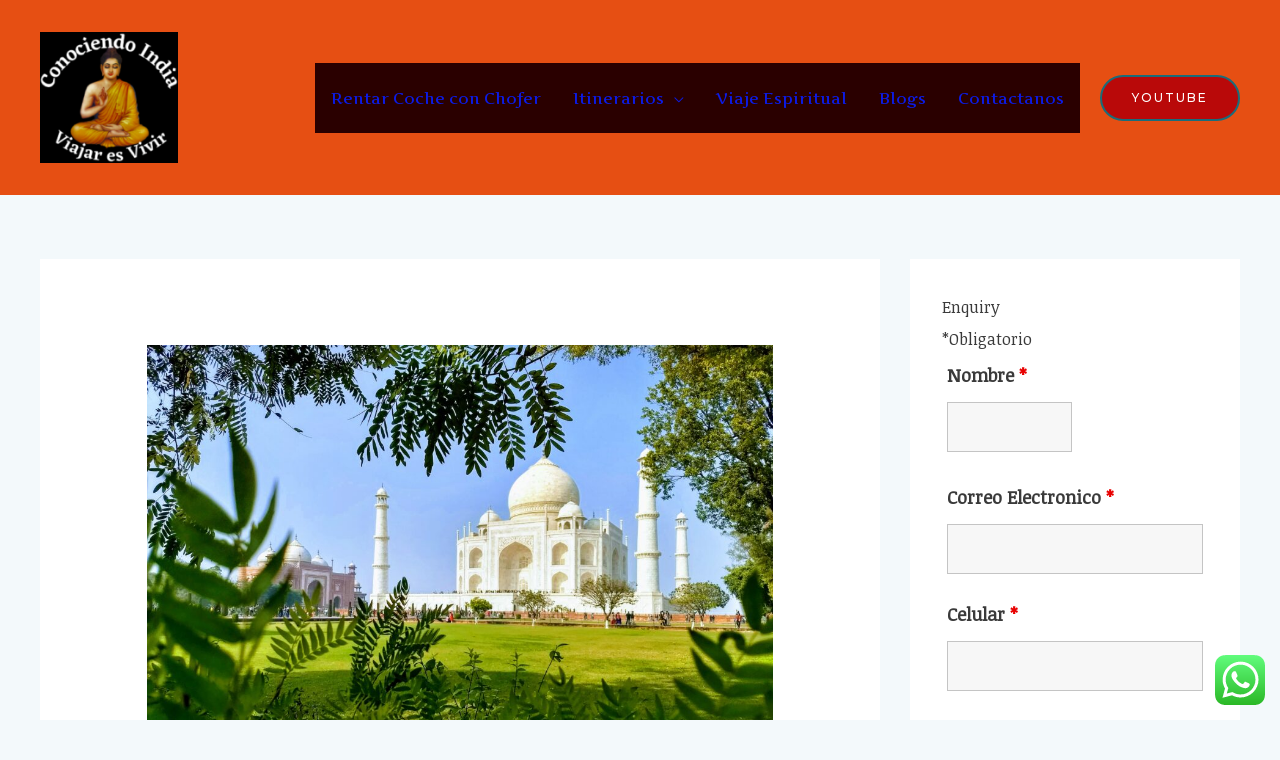

--- FILE ---
content_type: text/css
request_url: https://conociendoindia.com/wp-content/uploads/elementor/css/post-743.css?ver=1748804218
body_size: 12
content:
.elementor-743 .elementor-element.elementor-element-5b72471 > .elementor-widget-container{background-color:transparent;background-image:linear-gradient(180deg, #050000 0%, #000000 100%);}.elementor-743 .elementor-element.elementor-element-5b72471 .elementor-heading-title{color:#FFFFFF;}.elementor-743 .elementor-element.elementor-element-2b98f1a > .elementor-widget-container{background-color:transparent;background-image:linear-gradient(180deg, #000000 0%, #000000 100%);}.elementor-743 .elementor-element.elementor-element-2b98f1a .elementor-heading-title{color:#FFFFFF;}.elementor-743 .elementor-element.elementor-element-782c478 > .elementor-widget-container{background-color:transparent;background-image:linear-gradient(180deg, #000000 0%, #000000 100%);}.elementor-743 .elementor-element.elementor-element-782c478 .elementor-heading-title{color:#FFFFFF;}.elementor-743 .elementor-element.elementor-element-e65c0db > .elementor-widget-container{background-color:transparent;background-image:linear-gradient(180deg, #000000 0%, #000000 100%);}.elementor-743 .elementor-element.elementor-element-e65c0db .elementor-heading-title{color:#FFFFFF;}.elementor-743 .elementor-element.elementor-element-9010d6b > .elementor-widget-container{background-color:transparent;background-image:linear-gradient(180deg, #000000 0%, #000000 100%);}.elementor-743 .elementor-element.elementor-element-9010d6b .elementor-heading-title{color:#FFFFFF;}.elementor-743 .elementor-element.elementor-element-968b567 > .elementor-widget-container{background-color:transparent;background-image:linear-gradient(180deg, #000000 0%, #000000 100%);}.elementor-743 .elementor-element.elementor-element-968b567 .elementor-heading-title{color:#FFFFFF;}.elementor-743 .elementor-element.elementor-element-f7fa1b4 > .elementor-widget-container{background-color:transparent;background-image:linear-gradient(180deg, #000000 0%, #000000 100%);}.elementor-743 .elementor-element.elementor-element-f7fa1b4 .elementor-heading-title{color:#FFFFFF;}.elementor-743 .elementor-element.elementor-element-8c28e9b > .elementor-widget-container{background-color:transparent;background-image:linear-gradient(180deg, #000000 0%, #000000 100%);}.elementor-743 .elementor-element.elementor-element-8c28e9b .elementor-heading-title{color:#FFFFFF;}.elementor-743 .elementor-element.elementor-element-153fde2 > .elementor-widget-container{background-color:transparent;background-image:linear-gradient(180deg, #000000 0%, #000000 100%);}.elementor-743 .elementor-element.elementor-element-153fde2 .elementor-heading-title{color:#FFFFFF;}.elementor-743 .elementor-element.elementor-element-bc2d8f7 > .elementor-widget-container{background-color:transparent;background-image:linear-gradient(180deg, #000000 0%, #000000 100%);}.elementor-743 .elementor-element.elementor-element-bc2d8f7 .elementor-heading-title{color:#FFFFFF;}.elementor-743 .elementor-element.elementor-element-a592a35 > .elementor-widget-container{background-color:transparent;background-image:linear-gradient(180deg, #020000 0%, #000000 100%);}.elementor-743 .elementor-element.elementor-element-a592a35 .elementor-heading-title{color:#FFFFFF;}.elementor-743 .elementor-element.elementor-element-2577465 > .elementor-widget-container{background-color:transparent;background-image:linear-gradient(180deg, #000000 0%, #000000 100%);}.elementor-743 .elementor-element.elementor-element-2577465 .elementor-heading-title{color:#FFFFFF;}.elementor-743 .elementor-element.elementor-element-bcbec06 > .elementor-widget-container{background-color:transparent;background-image:linear-gradient(180deg, #000000 0%, #000000 100%);}.elementor-743 .elementor-element.elementor-element-bcbec06 .elementor-heading-title{color:#FFFFFF;}.elementor-743 .elementor-element.elementor-element-d4eba94 > .elementor-widget-container{background-color:transparent;background-image:linear-gradient(180deg, #030000 0%, #000000 100%);}.elementor-743 .elementor-element.elementor-element-d4eba94 .elementor-heading-title{color:#FFFFFF;}.elementor-743 .elementor-element.elementor-element-5cd6b2e > .elementor-widget-container{background-color:transparent;background-image:linear-gradient(180deg, #000000 0%, #000000 100%);}.elementor-743 .elementor-element.elementor-element-5cd6b2e .elementor-heading-title{color:#FFFFFF;}.elementor-743 .elementor-element.elementor-element-e22ffef > .elementor-widget-container{background-color:transparent;background-image:linear-gradient(180deg, #000000 0%, #000000 100%);}.elementor-743 .elementor-element.elementor-element-e22ffef .elementor-heading-title{color:#FFFFFF;}.elementor-743 .elementor-element.elementor-element-0a4a81c > .elementor-widget-container{background-color:transparent;background-image:linear-gradient(180deg, #020000 0%, #000000 100%);}.elementor-743 .elementor-element.elementor-element-0a4a81c .elementor-heading-title{color:#FFFFFF;}.elementor-743 .elementor-element.elementor-element-6294905 > .elementor-widget-container{background-color:transparent;background-image:linear-gradient(180deg, #000000 0%, #000000 100%);}.elementor-743 .elementor-element.elementor-element-6294905 .elementor-heading-title{color:#FFFFFF;}.elementor-743 .elementor-element.elementor-element-44972d5 > .elementor-widget-container{background-color:transparent;background-image:linear-gradient(180deg, #000000 0%, #000000 100%);}.elementor-743 .elementor-element.elementor-element-44972d5 .elementor-heading-title{color:#FFFFFF;}.elementor-743 .elementor-element.elementor-element-7170c8f > .elementor-widget-container{background-color:transparent;background-image:linear-gradient(180deg, #000000 0%, #000000 100%);}.elementor-743 .elementor-element.elementor-element-7170c8f .elementor-heading-title{color:#FFFFFF;}